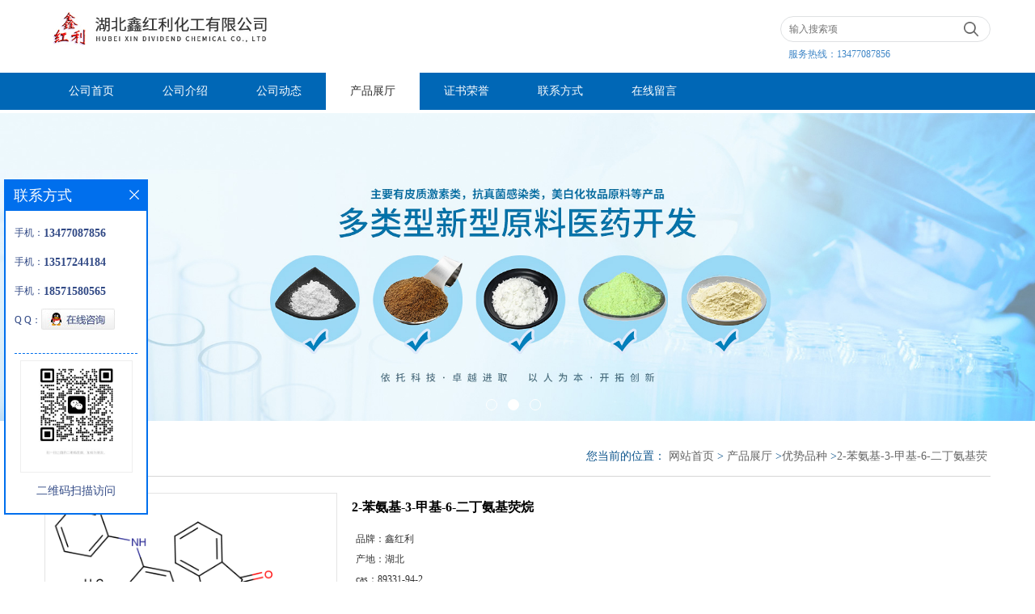

--- FILE ---
content_type: text/html; charset=utf-8
request_url: http://www.xinhonglichem.com/products/show24272208.html
body_size: 6694
content:
<!DOCTYPE HTML>
<html>
<head>
<meta http-equiv="Content-Type" content="text/html; charset=utf-8" />
<meta name="viewport" content="width=device-width, initial-scale=1.0, maximum-scale=1.0, user-scalable=no" />
<title>2-苯氨基-3-甲基-6-二丁氨基荧烷-湖北鑫红利化工有限公司</title>
<meta http-equiv="keywords" content="2-苯氨基-3-甲基-6-二丁氨基荧烷">
<meta http-equiv="description" content="中文名称:2-苯氨基-3-甲基-6-二丁氨基荧烷英文名称:CAS号码:89331-94-2产品类别:芳烃供应其他主要品种:中文名称:甲基硫菌灵英文名称:hiophanate-methylCAS号码:23564-05-8产品类别:取代苯类杀菌剂外观与性状:无色晶体,或白色或淡棕色粉末 密度:1.495g/cm3 沸...">


<script>
    if(true){
        var curl = window.location.href;
        var defurl = "http://www.xinhonglichem.com";
        if(curl.indexOf(defurl)<0){
            if (defurl.indexOf("http://")==0){
                curl = curl.replace(defurl.replace("http:","https:"),defurl);
            }else{
                curl = curl.replace(defurl.replace("https:","http:"),defurl);
            }
            window.location.href = curl;
        }
    }
</script>
<link rel="stylesheet" type="text/css" href="/web/mb/cn/gd_mb65/css/base.css">
<link rel="stylesheet" type="text/css" href="/web/mb/cn/gd_mb65/css/top.css">
<link rel="stylesheet" type="text/css" href="/web/mb/cn/gd_mb65/css/bottom.css">
<link rel="stylesheet" type="text/css" href="/web/mb/cn/gd_mb65/css/layout.css">

<script type="text/javascript" src="/web/mb/cn/gd_mb65/js/jquery-1.11.1.min.js"></script>
<script type="text/javascript" src="/web/mb/cn/gd_mb65/js/common.js"></script>
<script type="text/javascript" src="/web/mb/cn/gd_mb65/js/Tony_Tab.js"></script><!--焦点图-->

</head>
<body>
 <div class="wap_secr">
 <ul>
  <span class="clst_xc">&nbsp;</span>
  <em>
   <form class='form_productSearch' id="form_productSearch" method="post" onsubmit="return searchProduct();">
    <input type="text" placeholder="输入搜索项"  name="keys" id="product_sokey" value="" class="tp_t_mxt1"/>
	<input type="button" value=""  onclick="searchProduct()" class="tp_t_mxt2"/>
	</form>
<script src="/web/mb/publicJs/common.js"></script>
<script type="text/javascript">
    function searchProduct(keyid) {
        var inputid="product_sokey";
        if(keyid)inputid=keyid;
        var keys = $("#"+inputid).val();       // 搜索的关键词
        if(keys==""){
            tusi("请输入您要搜索的关键词");
            return false;
        }
        if (93694 > 0){
            location.href = "/products/list-catid-93694_-keys-"+URLEncode(keys)+"_--p1.html";
        }else {
            location.href = "/products/list-keys-"+URLEncode(keys)+"_--p1.html";
        }
        return false;
    }
</script>
   </em>
  </ul>
</div><!--wap_secr-->
<div class="header">
 <div class="clearfix top">
  <a href="/" class="logo_l">
		<img src="https://imgcn3.guidechem.com/img/msite/2019/6/20/aoxchem005$5735e33b8c1e4_51a1.jpg" alt="湖北鑫红利化工有限公司" title="盐酸达克罗宁原粉,盐酸平痛新原粉,丙酸倍他米松原粉,格列美脲原料药「厂家价格」-湖北鑫红利化工有限公司"/>
    </a>
   <div class="ad_sech"> 
    <ul>
	 <form name="form_productSearch" id="form_productSearch1" method="get" onsubmit="return searchProduct('product_sokey1');">
		<input type="text" placeholder="输入搜索项"  name="keys" id="product_sokey1" value="" class="tp_t_mx_t1"/>
		<input type="button" value=""  onclick="searchProduct('product_sokey1')" class="tp_t_mx_t2"/>
	</form>

    </ul>
	<em>服务热线：<a href="Tel:13477087856">13477087856</a></em>
	
  </div><!--ad_sech-->
 </div><!--top-->
 <div class="nav">
   <ul>
      <li class=""><a href="/" >公司首页</a></li>
      <li class=""><a href="/about.html" >公司介绍</a></li>
      <li class=""><a href="/news/list--p1.html" >公司动态</a></li>
      <li class="omm"><a href="/products/list--p1.html" >产品展厅</a></li>
      <li class=""><a href="/honors/list--p1.html" >证书荣誉</a></li>
      <li class=""><a href="/contact.html" >联系方式</a></li>
      <li class=""><a href="/feedback.html" >在线留言</a></li>
   </ul>
  </div><!--nav-->
  <a class="serch_dr" href="javascript:void(0)">&nbsp;</a>
  <a href="javascript:void(0)" class="mul_m"><span>&nbsp;</span></a>
 <div class="wap_men">
  <span class="ap_mt1">菜单</span>
  <em class="ap_mt12"><a href="javascript:void(0)">Close</a></em>
  <em class="ap_mt3">
        <a class="" href="/" >公司首页</a>
        <a class="" href="/about.html" >公司介绍</a>
        <a class="" href="/news/list--p1.html" >公司动态</a>
        <a class="omm" href="/products/list--p1.html" >产品展厅</a>
        <a class="" href="/honors/list--p1.html" >证书荣誉</a>
        <a class="" href="/contact.html" >联系方式</a>
        <a class="" href="/feedback.html" >在线留言</a>
  </em>
 </div><!--wap_men-->
</div><!--header-->





<div class="banner-box slideBox">
<div class="bd">
 <ul>
        <li><div class="m-width">
                <img src="https://imgcn3.guidechem.com/img/msite/2019/6/20/aoxchem005$5735908546d5a_27d5.jpg" alt=""/>
           </div>
		</li>
        <li><div class="m-width">
                <img src="https://imgcn3.guidechem.com/img/msite/2019/6/20/aoxchem005$57544fc158757_1e37.jpg" alt=""/>
           </div>
		</li>
        <li><div class="m-width">
                <img src="https://imgcn3.guidechem.com/img/msite/2019/6/20/aoxchem005$5735908baf49d_5747.jpg" alt=""/>
           </div>
		</li>
   </ul>
 </div>
<div class="banner-btn">
  <a class="prev" href="javascript:void(0);">&lt;</a>
  <a class="next" href="javascript:void(0);">&gt;</a>
   <div class="hd"><ul>
		 <li>&nbsp;</li>
		 <li>&nbsp;</li>
		 <li>&nbsp;</li>
   </ul>
  </div>
 </div><!--banner-btn-->
</div><!--banner-box-->


<div class="clearfix min_cet_m">
 <div class="m_in_ler1">
    产品展厅 
<style type="text/css">
.title_l{line-height:40px;margin:0px auto;font-size:14px;height:40px;overflow:hidden;}
.title_l a{color: #666;}
</style>


<div class="title_l">
  <div class="title_l_ul">您当前的位置：
                <a href="/" title="网站首页">网站首页</a> &gt;
                <a href="/products/list--p1.html">产品展厅</a>
                &gt;<a href="/products/list-catid-93694_--p1.html">优势品种</a>
                &gt;<a>2-苯氨基-3-甲基-6-二丁氨基荧烷</a>
 </div><!--title_l_ul-->
</div><!--title_l-->
   </div><!--m_in_ler1-->

<link rel="stylesheet" type="text/css" href="/web/mb/publicCss/product.css">
<script src="/web/mb/publicJs/jqzoom.base.js?v=20230706"></script>
<script src="/web/mb/publicJs/jquery.jqzoom.js"></script>
<div class="list_box">
    <!-- showpic -->
    <div class="prolist" style="margin-top:20px;">
        <div class="pr_deti_main">
            <div class="clearfix pr_detai_top">
                <div class="wth674">
                    <div class="product-show">
                        <div class="region-detail-gallery">
                           
                            <div id="preview" class="spec-preview">
							  
                                <table width="360" height="360" border="0" cellspacing="0" cellpadding="0">
                                    <tr>
                                        <td width="360" height="360" align="center" valign="middle">
                                            <div class="prism-player" id="player-con" style="margin: 0px auto; display:none;"></div>
                                            <span class="jqzoom">
                                         <img src="https://structimg.guidechem.com/5/29/28288.png" jqimg="https://structimg.guidechem.com/5/29/28288.png" class="cv_mfrt" alt="">
                                </span>
                                        </td>
                                    </tr>
                                </table>
                            </div><!--spec-preview-->
                            <div class="spec-scroll">
                                <div class="prev">&nbsp;</div>
                                <div class="next">&nbsp;</div>
                                <div class="items">
                                    <ul>
                                        <li
                                                class="add"
                                        ><img src="https://structimg.guidechem.com/5/29/28288.png" mid="https://structimg.guidechem.com/5/29/28288.png" big="https://structimg.guidechem.com/5/29/28288.png" isvideo="0" onclick="preview(this,360);"></li>
                                    </ul>
                                </div><!--items-->
                            </div><!--spec-scroll-->
                            <!--缩图结束-->
                        </div>
                        <div class="det_plt">
                            <div class="product_title">2-苯氨基-3-甲基-6-二丁氨基荧烷</div>
                            <div class="price-content">
                                <div class="detail-texta">
                                    <div class="price-outer-div">
                                        <ul>
                                            <li><span>品牌：<span>鑫红利</span></span></li>
                                        </ul>
                                        <div class="clear"></div>
                                    </div>
                                    <div class="price-outer-div">
                                        <ul>
                                            <li><span>产地：<span>湖北</span></span></li>
                                        </ul>
                                        <div class="clear"></div>
                                    </div>
                                    <div class="price-outer-div">
                                        <ul>
                                            <li><span>cas：<span>89331-94-2</span></span></li>
                                        </ul>
                                        <div class="clear"></div>
                                    </div>

                                    <ul class="product-zd ">
                                        <li><strong>价格：</strong> ￥1/千克</li>
                                        <li><strong>发布日期：</strong> 2021-05-11</li>
                                        <li><strong>更新日期：</strong> 2026-01-14</li>
                                    </ul>
                                </div>

                            </div>
                            <div class="detail-button">
                                <div class="prof_se_nd"><a href="/feedback.html?title=2-苯氨基-3-甲基-6-二丁氨基荧烷" style="color:#fff;">发送咨询信息</a></div>
                            </div>
                        </div><!--det_plt-->
                        <div class="cl"></div>

                    </div>
                    <div class="cl"></div>
                </div>

            </div><!--pr_detai_top-->
            <div class="prof_all prof_width"><span>产品详请</span></div><!--prof_all-->
            <div class="prog_leg">

                <table width="100%" border="0" cellspacing="0" cellpadding="0" bgcolor="#f9f9f9">
                    <tbody>
                    <tr>
                        <td width="5%" height="45" align="left" nowrap="nowrap">产地 </td>
                        <td width="15%" height="45" align="left">
                            湖北
                        </td>
                    </tr>
                    <tr>
                        <td width="5%" height="45" align="left" nowrap="nowrap">货号 </td>
                        <td width="15%" height="45" align="left">
                            LI2296
                        </td>
                    </tr>
                    <tr>
                        <td width="5%" height="45" align="left" nowrap="nowrap">品牌 </td>
                        <td width="15%" height="45" align="left">
                            鑫红利
                        </td>
                    </tr>
                    <tr>
                        <td width="5%" height="45" align="left" nowrap="nowrap">用途 </td>
                        <td width="15%" height="45" align="left">
                            用于工业化大生产
                        </td>
                    </tr>
                    <tr>
                        <td width="5%" height="45" align="left" nowrap="nowrap">包装规格 </td>
                        <td width="15%" height="45" align="left">
                            25kg/1kg/200kg
                        </td>
                    </tr>
                    <tr>
                        <td width="5%" height="45" align="left" nowrap="nowrap">CAS编号 </td>
                        <td width="15%" height="45" align="left">
                            89331-94-2
                        </td>
                    </tr>
                    <tr>
                        <td width="5%" height="45" align="left" nowrap="nowrap">别名 </td>
                        <td width="15%" height="45" align="left">
                            2-苯氨基-3-甲基-6-二丁氨基荧烷
                        </td>
                    </tr>
                    <tr>
                        <td width="5%" height="45" align="left" nowrap="nowrap">纯度 </td>
                        <td width="15%" height="45" align="left">
                            99%
                        </td>
                    </tr>
                    <tr>
                        <td width="5%" height="45" align="left" nowrap="nowrap">包装 </td>
                        <td width="15%" height="45" align="left">
                            依据产品性状而定,一般为:纸板桶或镀锌铁桶
                        </td>
                    </tr>
                    <tr>
                        <td width="5%" height="45" align="left" nowrap="nowrap">级别 </td>
                        <td width="15%" height="45" align="left">
                            医药级
                        </td>
                    </tr>
                    </tbody>
                </table>

            </div><!--prog_leg--><!--prog_leg-->
            <div class="ntf_pcde">
                中文名称:2-苯氨基-3-甲基-6-二丁氨基荧烷<br />英文名称:<br />CAS号码:89331-94-2<br />产品类别:芳烃<br /><br /><br />供应其他主要品种:<br /><br />中文名称:甲基硫菌灵<br />英文名称:hiophanate-methyl<br />CAS号码:23564-05-8<br />产品类别:取代苯类杀菌剂<br />外观与性状:无色晶体,或白色或淡棕色粉末<br /> 密度:1.495g/cm3<br /> 沸点:478.4oCat760mmHg<br /> 熔点:172°C<br /> 折射率:1.734<br /> 稳定性:Stable.Incompatiblewithstrongoxidizingagents,alkalies,coppersalts.<br /> 储存条件:库房通风低温干燥,与食品原料分开储运<br /><br />中文名称:1,3-苯二甲酸二甲酯-5-磺酸钠<br />英文名称:Sodiumdimethyl5-sulphonatoisophthalate<br />CAS号码:3965-55-7<br />产品类别:有机金属盐<br />外观与性状:白色粉末<br /> 密度:1.458g/cm3<br /> 熔点:>300?°C(lit.)<br /> 闪点:138oC<br /> 稳定性:Stableundernormaltemperaturesandpressures.
            </div><!--ntf_pcde-->
        </div><!--pr_deti_main-->
    </div>
    <script>function tomessage(s,d){
        document.getElementById("stype").value=s;
        document.getElementById("sid").value=d;
        document.formdetail.method="POST";
        document.formdetail.submit();
    }</script>
    <form method="post" action="message.html" name="formdetail" id="formdetail">
        <input type="hidden" name="stype" id="stype" value="">
        <input type="hidden" name="sid" id="sid" value="">
    </form>
<style>.price-outer-div li{width: 100%;}
</style>


</div>



<style type="text/css">
.ews_t_t{line-height:45px;margin:0px auto;font-size:16px;height:45px;overflow:hidden;color:#333;font-weight:bold;text-align: left;}
.ews_t_tl{overflow:hidden;}
.ews_t_tl a{float:left;color:#555;display:block;height:36px;line-height:36px;padding:0px 15px;background:#eeeeee;font-size:14px;margin-right:20px;margin-bottom:20px;border-radius:6px;-moz-border-radius:6px;-webkit-border-radius:6px;text-align: left;}
.prto_zi_ul li{float:left;width:23%;margin-bottom:10px;padding-right:2%;list-style:none;}
.prto_zi_ul li table{width:100%;height:200px;}
.prto_zi_ul {padding:0px;margin:0px;width:100%;display:block;overflow:hidden;}
.prto_zi_ul li table img{max-width:100%;max-height:200px;}
.text_mdf{display:block;height:25px;overflow:hidden;color:#333;line-height:25px;font-size:14px;text-align:center;}
.text_mdf a{color:#333;}
.news_tag{padding:0px 20px;}

.swe_md{background:#fff;}
</style>

<div class="swe_md">

<div class="news_tag">
<div class="ews_t_t">相关产品：</div><!--ews_t_t-->
<ul class="prto_zi_ul">
    <li>
	  <table width="100%" border="0" cellspacing="0" cellpadding="0">
          <tr>
            <td align="center" valign="middle">
            <a href="/products/show35777946.html" target="_blank">
            <img src="https://structimg.guidechem.com/8/44/370903.png" alt="">
             </a>
            </td>
          </tr>
         </table>
         <div class="text_mdf">
            <a href="/products/show35777946.html" target="_blank">1-氟-3-溴丙烷</a>
        </div>
    </li>
    <li>
	  <table width="100%" border="0" cellspacing="0" cellpadding="0">
          <tr>
            <td align="center" valign="middle">
            <a href="/products/show35777945.html" target="_blank">
            <img src="https://structimg.guidechem.com/12/36/6815.png" alt="">
             </a>
            </td>
          </tr>
         </table>
         <div class="text_mdf">
            <a href="/products/show35777945.html" target="_blank">1-氟-2-溴乙烷</a>
        </div>
    </li>
    <li>
	  <table width="100%" border="0" cellspacing="0" cellpadding="0">
          <tr>
            <td align="center" valign="middle">
            <a href="/products/show35777944.html" target="_blank">
            <img src="https://structimg.guidechem.com/9/45/428624.png" alt="">
             </a>
            </td>
          </tr>
         </table>
         <div class="text_mdf">
            <a href="/products/show35777944.html" target="_blank">1-氟-10-氯癸烷</a>
        </div>
    </li>
    <li>
	  <table width="100%" border="0" cellspacing="0" cellpadding="0">
          <tr>
            <td align="center" valign="middle">
            <a href="/products/show35777943.html" target="_blank">
            <img src="https://structimg.guidechem.com/12/60/608219.png" alt="">
             </a>
            </td>
          </tr>
         </table>
         <div class="text_mdf">
            <a href="/products/show35777943.html" target="_blank">1-氟-9-氯壬烷</a>
        </div>
    </li>
</ul>
</div><!--news_tag-->
</div><!--swe_md--></div><!--min_cet_m-->

<script type="text/javascript" src="/web/mb/publicJs/common.js"></script>


<style typpe="text/css">
    .flot_cuext{width:174px;position:fixed;right:0px;top:100px;background:#006fed;padding:2px;}
    .lot_cu1{height:37px;}
    .lot_cu1 span{float:left;line-height:37px;color:#fff;font-size:18px;font-family:"微软雅黑";margin-left:10px;}
    .lot_cu2{background:#fff;padding:0px 11px 15px;}
    .lot_cu1 a{float:right;margin-top:11px;margin-right:9px;}
    .lot_cu2 dl{padding:10px 0px 15px;border-bottom:1px dashed #006fed;}
    .lot_cu2 dl dd{color:#314985;font-size:12px;line-height:35px;word-break:break-all;table-layout:fixed;overflow:hidden;}
    .lot_cu2 dl dd span{float:left;}
    .lot_cu2 dl dd em{float:left;}
    .lot_cu2 dl dd em img{margin-top:3px;}
    .lot_cu2 dl dd strong{color:#314985;font-size:14px;}
    .lot_cet1{margin:19px 0px;text-align:center;}
    .lot_cet2{width: 125px;height: 125px;margin:8px auto 10px;border:1px solid #eeeeee;text-align:center;padding:6px;}
    .lot_cet2 img{max-width: 110px;max-height: 110px;}
    .lot_cet3{text-align:center;line-height:25px;color:#314985;font-size:14px;font-family:"微软雅黑";}
    .flot_cuext{
        z-index: 999999;
    }
</style>


<div class="flot_cuext" style="left: 5px; z-index: 9999; font-size: 12px;Top:222px;position: fixed;font-size: 12px;">
    <div class="lot_cu1"><span>联系方式</span><a onclick="hideQq()" href="javascript:void(0)"><img src="/images/clr_xwe.png"></a></div><!--lot_cu1-->
    <div class="lot_cu2">
        <dl>
            <dd><span>手机：</span><em title="联系人:候圆圆"><strong>13477087856</strong></em></dd>
            <dd><span>手机：</span><em title="联系人:汪蕾"><strong>13517244184</strong></em></dd>
            <dd><span>手机：</span><em title="联系人:投诉与建议"><strong>18571580565</strong></em></dd>
            <dd><span>Q Q：</span><em><a target="_blank" href="tencent://message/?Menu=yes&uin=1018286633&Site=湖北鑫红利化工有限公司&Service=300&sigT=45a1e5847943b64c6ff3990f8a9e644d2b31356cb0b4ac6b24663a3c8dd0f8aa12a545b1714f9d45"><img src="/images/qq_meq.jpg"></a></em></dd>
        </dl>

        <div class="lot_cet2"><img src="/simg/contact/2025/6/10/174951858546581.jpg"></div><!--lot_cet2-->
        <div class="lot_cet3">二维码扫描访问</div><!--lot_cet3-->


    </div><!--lot_cu2-->
</div>

<script>
    function hideQq() {
        $(".flot_cuext").hide();
    }
</script> 
  
 <div class="footer">
  <div class="footer_b">
   版权所有 Copyright (©) 2026 
   <br/>
     湖北鑫红利化工有限公司
<a href="/sitemap.xml" target="_blank" class="zzb07link">XML</a>            技术支持：
            <a href="https://china.guidechem.com/" id="guidechem" class="TechnicalSupport" target="_blank">盖德化工网</a>&nbsp;&nbsp;
            <a href="https://www.21food.cn/" id="21food" class="TechnicalSupport" target="_blank">食品商务网</a>&nbsp;&nbsp;
	<br/>
	 地址：湖北省天门市黄潭镇西庙村4组
	  电话：<a href="tel: 027-59503710"> 027-59503710</a>
	 传真：QQ：1018287711

  </div><!--footer_b-->
 </div><!--footer-->



 
 

  
 <script src="/js/jquery.cookie.js"></script>

<script>
    $("img").each(function(){
        if($(this).attr('src')=='') $(this).remove();
    });
    if(location.href.indexOf('/news/list')!=-1){
        $("img").error(function () {
            $(this).remove();
        });
    }else {
        $("img").error(function () {
            $(this).attr("src", "/images/nophoto.png");
        });
    }
</script>
<script type='text/javascript' src='https://tj.guidechem.com/js/visitcount3.js'></script> 
<script type='text/javascript' defer> 
var _visitCount_ = new VisitCount(); 
_visitCount_.dbName='guidecn'; 
_visitCount_.source='pc'; 
_visitCount_.sid=24272208; 
_visitCount_.clientkey='1768355296758_7604'; 
_visitCount_.comid=55464; 
_visitCount_.vcomid=0; 
_visitCount_.keyword=''; 
_visitCount_.stype='pro'; 
_visitCount_.visittimes=1; 
_visitCount_.data=''; 
_visitCount_.types=''; 
_visitCount_.time='1768355296774'; 
_visitCount_.sign='d42abcee1eb1642d1357420e276edf13'; 
_visitCount_.sentReq(); 
function _doAction_(sid,stype,action,actiondata,scomid){
	_visitCount_.doaction(sid,stype,action,actiondata,scomid);
 }
</script>
 <script type="text/javascript">
  $(".slideBox").slide({mainCell:".bd ul",autoPlay:true});
 </script>
</body>
</html>